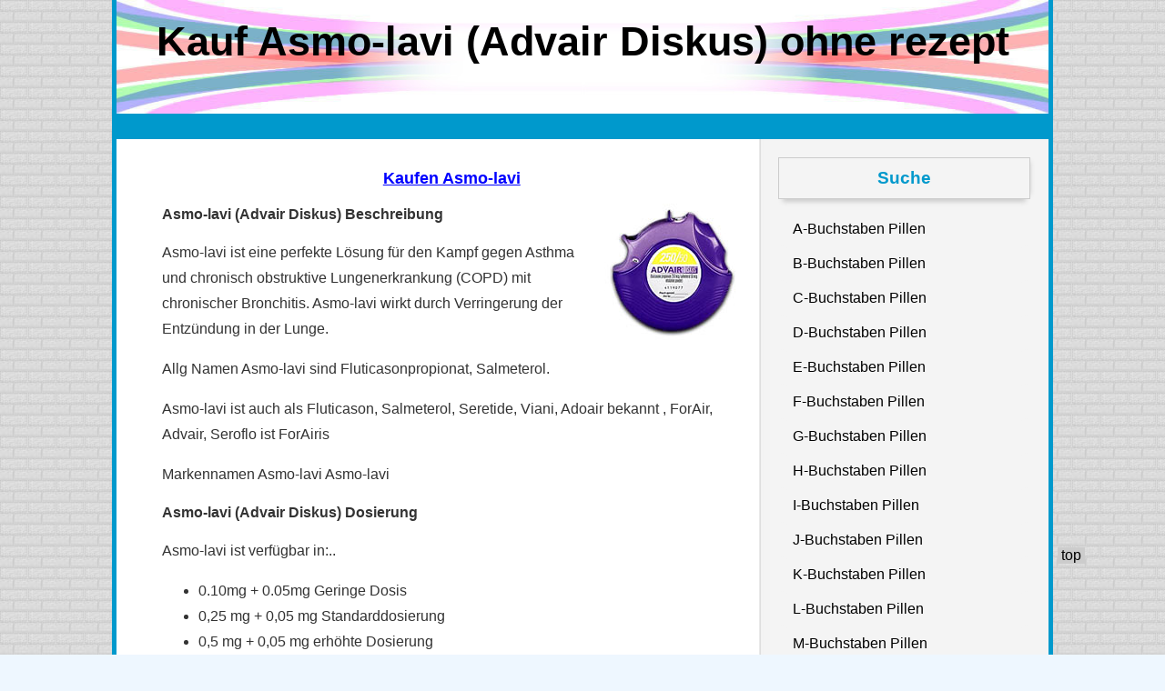

--- FILE ---
content_type: text/html
request_url: http://paxetbonum.de/podcasts/.pharmacy/de-lng/asmo-lavi/index.html
body_size: 3573
content:
<!DOCTYPE html PUBLIC "-//W3C//DTD XHTML 1.0 Transitional//EN" "http://www.w3.org/TR/xhtml1/DTD/xhtml1-transitional.dtd">
<html xmlns="http://www.w3.org/1999/xhtml" xml:lang="de" lang="de">
<meta http-equiv="Content-Type" content="text/html; charset=uft-8" />
<title>Kaufen Asmo-lavi (Advair Diskus) Online ohne rezept</title>
<meta name="description" content="Asmo-lavi ist ein hochwertiges Medikament, welches bei der Behandlung von Asthma und chronisch obstruktiver Lungenerkrankung (COPD) mit chronischer Bronchitis genommen wird. Asmo-lavi wirkt durch Verringerung der Entzündung in der Lunge." />
<meta name="keywords" content="kaufen Asmo-lavi (Advair Diskus) Online, kaufen Asmo-lavi (Advair Diskus) internet ohne rezept, kaufen Asmo-lavi (Advair Diskus) ohne Rezept, kaufen Asmo-lavi (Advair Diskus) billig, kaufen Asmo-lavi (Advair Diskus) ohne Rezept, kaufen Asmo-lavi (Advair Diskus) aus Kanada, kaufen Asmo-lavi (Advair Diskus) Kanada, bestellen Asmo-lavi (Advair Diskus) Online, bestellen Asmo-lavi (Advair Diskus) Online kein Rezept, bestellen Asmo-lavi (Advair Diskus) ohne Rezept, Asmo-lavi (Advair Diskus) oralen Pille" />
<link rel="stylesheet" type="text/css" media="all" href="../style.css" />
<meta name="generator" content="WordPress 4.1-alpha-30325" />
</head>
<body class="home blog two-column right-sidebar">
<div id="wrap">
<div id="header">
    <div id="headimg" style="max-width:950px;height:125px;background-image:url(../../images/space.gif);">
        <h1>Kauf Asmo-lavi (Advair Diskus) ohne rezept</h1>
    </div>
  </div>
<div id="nav">
  <div class="menu"><ul><li class="current_page_item">&nbsp;</li></ul></div>
</div>
<div id="main">

<div id="content">
      
<div id="post-19" class="post-19 post type-post status-publish format-standard hentry">
<div class="entry">


<h2 class="title2"><a href="http://pharmacy-shop-norx.fun/catalog/Asthma/Advair_Diskus.htm" title="Kaufen Asmo-lavi">Kaufen Asmo-lavi</a></h2>
<img src="../../img/advair_diskus.jpg" style="float:right; padding-left:10px;" alt="Kaufen Asmo-lavi Rezeptfrei" /><h4>Asmo-lavi (Advair Diskus) Beschreibung</h4><p>Asmo-lavi ist eine perfekte Lösung für den Kampf gegen Asthma und chronisch obstruktive Lungenerkrankung (COPD) mit chronischer Bronchitis. Asmo-lavi wirkt durch Verringerung der Entzündung in der Lunge.</P><p>Allg Namen Asmo-lavi sind Fluticasonpropionat, Salmeterol.</P><p>Asmo-lavi ist auch als Fluticason, Salmeterol, Seretide, Viani, Adoair bekannt , ForAir, Advair, Seroflo ist ForAiris</p><p>Markennamen Asmo-lavi Asmo-lavi</p><h4>Asmo-lavi (Advair Diskus) Dosierung</h4><p>Asmo-lavi ist verfügbar in:..</p><ul><li class = "umschalten-Dosierung" id = "d0.10mg + 0,05 mg">0.10mg + 0.05mg Geringe Dosis</li><li class = "umschalten-Dosierung" id = "d0.25mg + 0,05 mg ">0,25 mg + 0,05 mg Standarddosierung</li><li class =" umschalten-Dosierung "id =" d0.5mg + 0,05 mg ">0,5 mg + 0,05 mg erhöhte Dosierung</li></ul><p>Asmo-lavi kann bei Erwachsenen gegeben werden: Die empfohlene Dosierung von Asmo-lavi ist ein Inhalations zweimal täglich. Nehmen Sie die Inhalationen morgens und abends, 12 Stunden auseinander.</P><p>Asmo-lavi kann bei Kindern angewendet werden.</P><p>Asmo-lavi kann durch Jugendliche ab 12 Jahren und älter verwendet werden. Die Dosierung ist die gleiche wie für Erwachsene.</P><p>Asmo-lavi kann manchmal zur Behandlung von Asthma bei Kindern von 4 bis 11 Jahren zu kontrollieren. Für diese Kinder wird nur die geringste Festigkeit von Medikamenten gegeben.</P><p>Wenn Sie die effektivsten Ergebnisse nicht die Einnahme Asmo-lavi plötzlich erreichen wollen.</P><h4>Asmo-lavi (Advair Diskus) Missing der Dosis</h4><p>Nehmen Sie keine doppelte Dosis. Wenn Sie eine Dosis verpassen, sollten Sie es so bald wie Sie sich erinnern über Ihre fehlenden nehmen. Wenn es die Zeit für die nächste Dosis sollten Sie Ihrem normalen Dosierungsschema fort.</P><h4>Asmo-lavi (Advair Diskus) Überdosierung</h4><p>Wenn Sie Asmo-lavi überdosieren und Sie fühlen sich nicht gut, sollten Sie Ihren Arzt zu besuchen oder unverzüglich zum Arzt. Symptome von Asmo-lavi Überdosierung: schneller oder unregelmäßiger Herzschlag, Kopfschmerzen, Muskelkrämpfe, Zittern</p><h4>Asmo-lavi (Advair Diskus) Speicher</h4><p>Bei einer Raumtemperatur zwischen 15 und 30 Grad C (59 und 86 Grad F). mit Mundstück nach unten. Vor Hitze oder offener Flamme. Entsorgen Sie nach 120 Sprühungen. Darf nicht in die Reichweite von Kindern in einem Container, dass kleine Kinder nicht öffnen können.</P><h4>Asmo-lavi (Advair Diskus) Nebenwirkungen</h4><p>Asmo-lavi hat seine Nebenwirkungen. Die häufigsten sind:</p><ul><li>Bronchitis</li><li>Husten</li><li>Durchfall</li><li>Schwierigkeiten beim Sprechen</li><li>Pilzinfektion des Mundes</li><li>Magen-Darm-Beschwerden und Schmerzen</li><li>Kopfschmerzen</li><li>Heiserkeit</li><li>Muskelschmerzen</li><li>Übelkeit</li><li>Nebenhöhlenproblemen</li><li>Halsschmerzen</li><li>Ober PRIMÄRE REIZWIRKUNG Infektion oder Entzündung</li><li>Erbrechen.</li></ul><p>Die Nebenwirkungen Manifestationen sind nicht nur auf die Medizin, die Sie einnehmen, sondern auch von Ihrem Gesundheitszustand und auf die anderen Faktoren abhängen.</p><h4>Asmo-lavi (Advair Diskus) Gegenanzeigen</h4><p>Nehmen Sie nicht Asmo-lavi, wenn Sie allergisch sind Asmo-lavi-Komponenten.</p><p>Versuchen Sie, vorsichtig zu sein mit Asmo-lavi, wenn Sie schwanger sind, oder Sie planen, ein Baby zu haben, oder Sie eine stillende Mutter sind. Asmo-lavi kann Ihrem Baby schaden.</P><p>Asmo-lavi sollte nicht von Kindern unter 4 Jahren nicht angewendet werden.</P><p>Die Leute, die dieses Medikament kann anfälliger für Infektionen sein.</P><p>Verwenden Sie keine Salmeterol, Formoterol oder anderen langwirksamen Inhalatoren, während Sie Asmo-lavi.</p><p>Nicht stoppen, Asmo-lavi plötzlich.</p><h4>Asmo-lavi (Advair Diskus) Häufig gestellte Fragen</h4><p>F: Was ist die wichtigste Asmo-lavi Informationen</p><p>A: Asmo-lavi ist ein hochwertiges Medikament, welches bei der Behandlung von Asthma und chronisch obstruktiver genommen wird Lungenerkrankung (COPD), die mit chronischer Bronchitis verbunden ist. Asmo-lavi sollte nicht von Kindern unter 4 Jahren nicht angewendet werden. Die Leute, die dieses Medikament kann anfälliger für Infektionen. Verwenden Sie keine Salmeterol, Formoterol oder anderen langwirksamen Inhalatoren, während mit Asmo-lavi. Nehmen Sie nicht Asmo-lavi bei einer Allergie auf dieses Medikament oder seine Inhaltsstoffe. Asmo-lavi kann nicht getroffen werden, wenn Sie schwanger sind oder planen Sie ein Baby haben, oder Sie eine stillende Mutter sind.</P><p>F: Was sind Asmo-lavi Nebenwirkungen</p><p>A:? Asmo-lavi hat seine häufige Nebenwirkungen wie Bronchitis, Husten, Durchfall, Schwierigkeiten beim Sprechen, Pilzinfektion im Mund, Magen-Darm Beschwerden und Schmerzen, Kopfschmerzen, Heiserkeit, Muskelschmerzen, Übelkeit, Nasennebenhöhlenprobleme, Halsschmerzen, der oberen Atemwege Infektion oder Entzündung, Erbrechen.</P><p>F: Was sind generische und Markennamen der Asmo-lavi</p><p>A: Generische Namen von Asmo-lavi sind Fluticasonpropionat, Salmeterol. Markenname von Asmo-lavi ist Asmo-lavi.</P><h2 class="title2"><a href="http://pharmacy-shop-norx.fun/catalog/Asthma/Advair_Diskus.htm" title="Kaufen Asmo-lavi">Kaufen Asmo-lavi</a></h2>



<p align="center" style="font-size:10px; color:#FFF1">kaufen Asmo-lavi (Advair Diskus) Online, kaufen Asmo-lavi (Advair Diskus) internet ohne rezept, kaufen Asmo-lavi (Advair Diskus) ohne Rezept, kaufen Asmo-lavi (Advair Diskus) billig, kaufen Asmo-lavi (Advair Diskus) ohne Rezept, kaufen Asmo-lavi (Advair Diskus) aus Kanada, kaufen Asmo-lavi (Advair Diskus) Kanada, bestellen Asmo-lavi (Advair Diskus) Online, bestellen Asmo-lavi (Advair Diskus) Online kein Rezept, bestellen Asmo-lavi (Advair Diskus) ohne Rezept, Asmo-lavi (Advair Diskus) oralen Pille</p>


</div>
</div>
  <div class="navigation">
    <div class="alignleft"></div>
    <div class="alignright"></div>
  </div>
  </div>
<div id="sidebar">
  <ul>                      
     <li>
      <div class="side_bg"></div>
      <h3 class="title3">Suche</h3>
      <ul>
        <li class="page_item"><a href="../letter-a/index.html" title="Kaufen A-Pillen">A-Buchstaben Pillen</a></li>
        <li class="page_item"><a href="../letter-b/index.html" title="Kaufen B-Pillen">B-Buchstaben Pillen</a></li>
        <li class="page_item"><a href="../letter-c/index.html" title="Kaufen C-Pillen">C-Buchstaben Pillen</a></li>
        <li class="page_item"><a href="../letter-d/index.html" title="Kaufen D-Pillen">D-Buchstaben Pillen</a></li>
        <li class="page_item"><a href="../letter-e/index.html" title="Kaufen E-Pillen">E-Buchstaben Pillen</a></li>
        <li class="page_item"><a href="../letter-f/index.html" title="Kaufen F-Pillen">F-Buchstaben Pillen</a></li>
        <li class="page_item"><a href="../letter-g/index.html" title="Kaufen G-Pillen">G-Buchstaben Pillen</a></li>
        <li class="page_item"><a href="../letter-h/index.html" title="Kaufen H-Pillen">H-Buchstaben Pillen</a></li>
        <li class="page_item"><a href="../letter-i/index.html" title="Kaufen I-Pillen">I-Buchstaben Pillen</a></li>
        <li class="page_item"><a href="../letter-j/index.html" title="Kaufen J-Pillen">J-Buchstaben Pillen</a></li>			        
	<li class="page_item"><a href="../letter-k/index.html" title="Kaufen K-Pillen">K-Buchstaben Pillen</a></li>
        <li class="page_item"><a href="../letter-l/index.html" title="Kaufen L-Pillen">L-Buchstaben Pillen</a></li>
        <li class="page_item"><a href="../letter-m/index.html" title="Kaufen M-Pillen">M-Buchstaben Pillen</a></li>
        <li class="page_item"><a href="../letter-n/index.html" title="Kaufen N-Pillen">N-Buchstaben Pillen</a></li>
        <li class="page_item"><a href="../letter-o/index.html" title="Kaufen O-Pillen">O-Buchstaben Pillen</a></li>
        <li class="page_item"><a href="../letter-p/index.html" title="Kaufen P-Pillen">P-Buchstaben Pillen</a></li>
        <li class="page_item"><a href="../letter-q/index.html" title="Kaufen Q-Pillen">Q-Buchstaben Pillen</a></li>
        <li class="page_item"><a href="../letter-r/index.html" title="Kaufen R-Pillen">R-Buchstaben Pillen</a></li>
        <li class="page_item"><a href="../letter-s/index.html" title="Kaufen S-Pillen">S-Buchstaben Pillen</a></li>
        <li class="page_item"><a href="../letter-t/index.html" title="Kaufen T-Pillen">T-Buchstaben Pillen</a></li>
        <li class="page_item"><a href="../letter-u/index.html" title="Kaufen U-Pillen">U-Buchstaben Pillen</a></li>
        <li class="page_item"><a href="../letter-v/index.html" title="Kaufen V-Pillen">V-Buchstaben Pillen</a></li>
        <li class="page_item"><a href="../letter-w/index.html" title="Kaufen W-Pillen">W-Buchstaben Pillen</a></li>
        <li class="page_item"><a href="../letter-x/index.html" title="Kaufen X-Pillen">X-Buchstaben Pillen</a></li>
        <li class="page_item"><a href="../letter-y/index.html" title="Kaufen Y-Pillen">Y-Buchstaben Pillen</a></li>
        <li class="page_item"><a href="../letter-z/index.html" title="Kaufen Z-Pillen">Z-Buchstaben Pillen</a></li>
      </ul>
    </li>

    <li>
      <div class="side_bg"></div>
      <h3 class="title3">Menschen Auch Suchen</h3>
      <ul>

<li class="cat-item cat-item-3288"><a href="../novopramine/index.html" title="Kaufen Novopramine (Tofranil)">Novopramine (Tofranil)</a></li><li class="cat-item cat-item-253"><a href="../sumycin/index.html" title="Kaufen Sumycin">Sumycin</a></li><li class="cat-item cat-item-245"><a href="../sinemet/index.html" title="Kaufen Sinemet">Sinemet</a></li>

      </ul>
    </li>

   </ul>
</div>
</div>
<div id="footer">Kaufen Asmo-lavi (Advair Diskus) - Copyright &copy;2021<br/><br/>
<a href="../index.html">DE</a> &bull;
<a href="../../dk-lng/index.html">DK</a> &bull;
<a href="../../es-lng/index.html">ES</a> &bull;
<a href="../../index.html">EN</a> &bull;
<a href="../../fi-lng/index.html">FI</a> &bull;
<a href="../../fr-lng/index.html">FR</a> &bull;
<a href="../../no-lng/index.html">NO</a> &bull;
<a href="../../nl-lng/index.html">NL</a> &bull;
<a href="../../pt-lng/index.html">PT</a> &bull;
<a href="../../se-lng/index.html">SE</a>
</div>
<div class="cb"></div>
</div><a id="backtop" href="index.html#header">top</a>



document.write("<a href='http:///click' "+
'


screen.colorDepth:screen.pixelDepth))+";u"+escape(document.URL)+

"' alt='' title='' "+
"border='0' width='31' height='31'><\/a>")

</div>


</body>
</html>